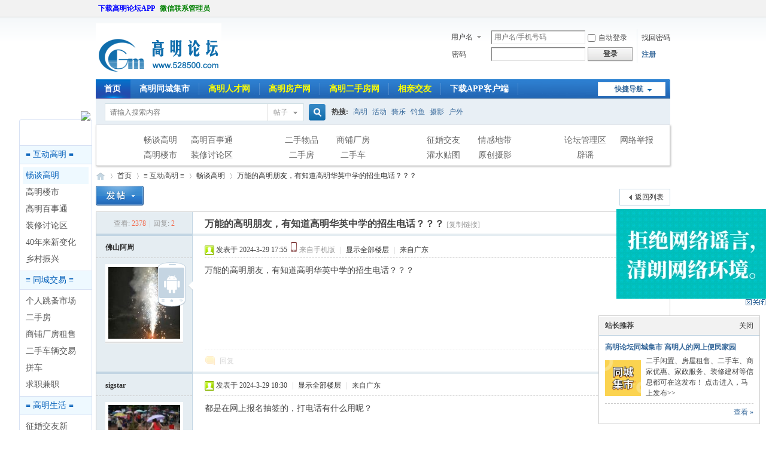

--- FILE ---
content_type: text/html; charset=gbk
request_url: https://bbs.528500.com/thread-1899039-1-1.html
body_size: 9894
content:
<!DOCTYPE html PUBLIC "-//W3C//DTD XHTML 1.0 Transitional//EN" "http://www.w3.org/TR/xhtml1/DTD/xhtml1-transitional.dtd">
<html xmlns="http://www.w3.org/1999/xhtml">
<head>
<meta http-equiv="Content-Type" content="text/html; charset=gbk" />
<title>万能的高明朋友，有知道高明华英中学的招生电话？？？ - 畅谈高明 -  高明论坛 -  Powered by Discuz!</title>
<link href="https://bbs.528500.com/thread-1899039-1-1.html" rel="canonical" />
<meta name="keywords" content="万能的高明朋友，有知道高明华英中学的招生电话？？？" />
<meta name="description" content="万能的高明朋友，有知道高明华英中学的招生电话？？？ 万能的高明朋友，有知道高明华英中学的招生电话？？？ ,高明论坛" />
<meta name="generator" content="Discuz! X3.4" />
<meta name="author" content="Discuz! Team and Comsenz UI Team" />
<meta name="copyright" content="2001-2021 Tencent Cloud." />
<meta name="MSSmartTagsPreventParsing" content="True" />
<meta http-equiv="MSThemeCompatible" content="Yes" />
<base href="https://bbs.528500.com/" /><link rel="stylesheet" type="text/css" href="data/cache/style_1_common.css?CXM" /><link rel="stylesheet" type="text/css" href="data/cache/style_1_forum_viewthread.css?CXM" /><script type="text/javascript">var STYLEID = '1', STATICURL = 'static/', IMGDIR = 'static/image/common', VERHASH = 'CXM', charset = 'gbk', discuz_uid = '0', cookiepre = 'discuz_2132_', cookiedomain = '', cookiepath = '/', showusercard = '1', attackevasive = '0', disallowfloat = 'login|sendpm|newthread|reply|viewratings|viewwarning|viewthreadmod|viewvote|tradeorder|activity|debate|nav|usergroups|task', creditnotice = '1|威望|,2|金钱|,7|金币|', defaultstyle = '', REPORTURL = 'aHR0cHM6Ly9iYnMuNTI4NTAwLmNvbS9mb3J1bS5waHA/bW9kPXZpZXd0aHJlYWQmdGlkPTE4OTkwMzkmZXh0cmE9cGFnZSUzRDEmcGFnZT0x', SITEURL = 'https://bbs.528500.com/', JSPATH = 'static/js/', CSSPATH = 'data/cache/style_', DYNAMICURL = '';</script>
<script src="static/js/common.js?CXM" type="text/javascript"></script>
<meta name="application-name" content="高明论坛" />
<meta name="msapplication-tooltip" content="高明论坛" />
<meta name="msapplication-task" content="name=首页;action-uri=https://bbs.528500.com/forum.php;icon-uri=https://bbs.528500.com/static/image/common/bbs.ico" />
<link rel="archives" title="高明论坛" href="https://bbs.528500.com/archiver/" />
<script src="static/js/forum.js?CXM" type="text/javascript"></script>
</head>

<body id="nv_forum" class="pg_viewthread" onkeydown="if(event.keyCode==27) return false;">
<div id="append_parent"></div><div id="ajaxwaitid"></div>
<div id="toptb" class="cl">
<div class="wp">
<div class="z"><a href="https://bbs.528500.com/app.html"  style="font-weight: bold;color: blue">下载高明论坛APP</a><a href="https://bbs.528500.com/thread-1853891-1-1.html"  style="font-weight: bold;color: green">微信联系管理员</a><div id="weather" style="float:left;padding-top: 2px;"><script>if(top.location == self.location){document.write('<iframe width="250" height="22" frameborder="0" scrolling="no" allowtransparency="true" src="http://i.tianqi.com/index.php?c=code&id=1&icon=1&wind=1&num=1&site=zgwdq"></iframe>')} </script> </div></div>
<div class="y">
<a id="switchblind" href="javascript:;" onclick="toggleBlind(this)" title="开启辅助访问" class="switchblind"></a>
</div>
</div>
</div>

<div id="hd">
<div class="wp">
<div class="hdc cl"><h2><a href="https://bbs.528500.com/" title="高明论坛"><img src="static/image/common/logo.png" alt="高明论坛" border="0" /></a></h2><script src="static/js/logging.js?CXM" type="text/javascript"></script>
<form method="post" autocomplete="off" id="lsform" action="member.php?mod=logging&amp;action=login&amp;loginsubmit=yes&amp;infloat=yes&amp;lssubmit=yes" onsubmit="return lsSubmit();">
<div class="fastlg cl">
<span id="return_ls" style="display:none"></span>
<div class="y pns">
<table cellspacing="0" cellpadding="0">
<tr>
<td>
<span class="ftid">
<select name="fastloginfield" id="ls_fastloginfield" width="40" tabindex="900">
<option value="username">用户名</option>
<option value="email">Email</option>
</select>
</span>
<script type="text/javascript">simulateSelect('ls_fastloginfield')</script>
</td>
<td><input type="text" name="username" id="ls_username" autocomplete="off" class="px vm" tabindex="901" /></td>
<td class="fastlg_l"><label for="ls_cookietime"><input type="checkbox" name="cookietime" id="ls_cookietime" class="pc" value="2592000" tabindex="903" />自动登录</label></td>
<td>&nbsp;<a href="javascript:;" onclick="showWindow('login', 'member.php?mod=logging&action=login&viewlostpw=1')">找回密码</a></td>
</tr>
<tr>
<td><label for="ls_password" class="z psw_w">密码</label></td>
<td><input type="password" name="password" id="ls_password" class="px vm" autocomplete="off" tabindex="902" /></td>
<td class="fastlg_l"><button type="submit" class="pn vm" tabindex="904" style="width: 75px;"><em>登录</em></button></td>
<td>&nbsp;<a href="member.php?mod=register" class="xi2 xw1">注册</a></td>
</tr>
</table>
<input type="hidden" name="quickforward" value="yes" />
<input type="hidden" name="handlekey" value="ls" />
</div>
</div>
</form>

</div>

<div id="nv">
<a href="javascript:;" id="qmenu" onmouseover="delayShow(this, function () {showMenu({'ctrlid':'qmenu','pos':'34!','ctrlclass':'a','duration':2});showForummenu(48);})">快捷导航</a>
<ul><li class="a" id="mn_forum" ><a href="https://bbs.528500.com/forum.php" hidefocus="true" title="BBS"  >首页<span>BBS</span></a></li><li id="mn_N4093" ><a href="https://jishi.fs2000.com.cn" hidefocus="true" target="_blank"  >高明同城集市</a></li><li id="mn_N15b7" ><a href="https://job.528500.com.cn/" hidefocus="true" target="_blank"   style="font-weight: bold;color: yellow">高明人才网</a></li><li id="mn_N01bb" ><a href="https://www.gaoming.com.cn/" hidefocus="true" target="_blank"   style="color: yellow">高明房产网</a></li><li id="mn_N985a" ><a href="https://www.gaoming.com.cn/resoldhome/esf/list" hidefocus="true"   style="color: yellow">高明二手房网</a></li><li id="mn_F966" ><a href="https://xq.fs2000.cn/xq/" hidefocus="true"   style="font-weight: bold;color: yellow">相亲交友</a></li><li id="mn_F955" ><a href="https://bbs.528500.com/app.html" hidefocus="true"  >下载APP客户端</a></li></ul>
</div>
<div id="mu" class="cl">
</div><div id="scbar" class="scbar_narrow cl">
<form id="scbar_form" method="post" autocomplete="off" onsubmit="searchFocus($('scbar_txt'))" action="search.php?searchsubmit=yes" target="_blank">
<input type="hidden" name="mod" id="scbar_mod" value="search" />
<input type="hidden" name="formhash" value="851a6e2b" />
<input type="hidden" name="srchtype" value="title" />
<input type="hidden" name="srhfid" value="48" />
<input type="hidden" name="srhlocality" value="forum::viewthread" />
<table cellspacing="0" cellpadding="0">
<tr>
<td class="scbar_icon_td"></td>
<td class="scbar_txt_td"><input type="text" name="srchtxt" id="scbar_txt" value="请输入搜索内容" autocomplete="off" x-webkit-speech speech /></td>
<td class="scbar_type_td"><a href="javascript:;" id="scbar_type" class="xg1" onclick="showMenu(this.id)" hidefocus="true">搜索</a></td>
<td class="scbar_btn_td"><button type="submit" name="searchsubmit" id="scbar_btn" sc="1" class="pn pnc" value="true"><strong class="xi2">搜索</strong></button></td>
<td class="scbar_hot_td">
<div id="scbar_hot">
<strong class="xw1">热搜: </strong>

<a href="search.php?mod=forum&amp;srchtxt=%B8%DF%C3%F7&amp;formhash=851a6e2b&amp;searchsubmit=true&amp;source=hotsearch" target="_blank" class="xi2" sc="1">高明</a>



<a href="search.php?mod=forum&amp;srchtxt=%BB%EE%B6%AF&amp;formhash=851a6e2b&amp;searchsubmit=true&amp;source=hotsearch" target="_blank" class="xi2" sc="1">活动</a>



<a href="search.php?mod=forum&amp;srchtxt=%C6%EF%C0%D6&amp;formhash=851a6e2b&amp;searchsubmit=true&amp;source=hotsearch" target="_blank" class="xi2" sc="1">骑乐</a>



<a href="search.php?mod=forum&amp;srchtxt=%B5%F6%D3%E3&amp;formhash=851a6e2b&amp;searchsubmit=true&amp;source=hotsearch" target="_blank" class="xi2" sc="1">钓鱼</a>



<a href="search.php?mod=forum&amp;srchtxt=%C9%E3%D3%B0&amp;formhash=851a6e2b&amp;searchsubmit=true&amp;source=hotsearch" target="_blank" class="xi2" sc="1">摄影</a>



<a href="search.php?mod=forum&amp;srchtxt=%BB%A7%CD%E2&amp;formhash=851a6e2b&amp;searchsubmit=true&amp;source=hotsearch" target="_blank" class="xi2" sc="1">户外</a>

</div>
</td>
</tr>
</table>
</form>
</div>
<ul id="scbar_type_menu" class="p_pop" style="display: none;"><li><a href="javascript:;" rel="curforum" fid="48" >本版</a></li><li><a href="javascript:;" rel="forum" class="curtype">帖子</a></li><li><a href="javascript:;" rel="user">用户</a></li></ul>
<script type="text/javascript">
initSearchmenu('scbar', '');
</script>
</div>
</div>


<!--Plugin:
*Name: 星蓝二级导航
*Edition: 2.0.0
*Auther: QQ24203741
*Date: 2013.12.05
*Please respect the developers work, retain copyright information.
-->
<style type="text/css">
<!--
.xl_nav {width: 958px;	margin: 0 auto;padding-top: 13px;padding-bottom: 5px;background: #fff;border: 1px solid #CCCCCC;border-top: none;border-radius: 0;overflow: hidden;font-size: 14px;box-shadow:1px 1px 3px #bebebe;margin-bottom:0px;}
.xl_nav .col_4{width: 24.7%;float: left;}
.xl_nav .col_3{width: 33%;float: left;}	
.icon_wp{width: 26.5%;float: left;text-align: center;}
.icon_wp dd{width: 100%;height: 47px;line-height: 47px;text-indent: -9999px;}	
.icon_wp dd a{display: block;width: 100%;height: 47px;}
.icon_wp dt{text-align: right;}
.icon_wp dt a{margin: 0 11px 0 0;*+margin: 0 6px 0 0;}
.subul{width: 73%;padding-top:0px;padding-bottom:0px;float: right;}
.col_3 .subul li{width: 49.7%;float: left;text-align: center;height: 25px;line-height: 25px;}

.col_4 .subul li{width: 49.7%;float: left;text-align: center;height: 25px;line-height: 25px;}

.subul li a{color: #666;}
.subul li a:hover{color: #C00;}
.subul li a{display:inline-block;width:90%;height:25px;margin:0 auto;}

.item_01 dd{background: url(source/plugin/xinglan_subnav/template/images/subnav_icon1.png) no-repeat right top;}
.item_02 dd{background: url(source/plugin/xinglan_subnav/template/images/subnav_icon2.png) no-repeat right top}
.item_03 dd{background: url(source/plugin/xinglan_subnav/template/images/subnav_icon3.png) no-repeat right top;}	

.item_04 dd{background: url(source/plugin/xinglan_subnav/template/images/subnav_icon4.png) no-repeat right top;}

/*自定义链接鼠标悬停时背景蓝色，文字红色的样式*/
.subul li a:hover{
background:#336699; color:#fff;text-decoration: none;
}
-->
</style>

<div class="xl_nav cl"> 

<div class="col_4 item_01">
<dl class="icon_wp">
<dd></dd>	
<dt></dt>
</dl>
<ul class="subul">
<li><a href="http://bbs.528500.com/forum-48-1.html">畅谈高明</a></li>
<li><a href="http://bbs.528500.com/forum-105-1.html">高明百事通</a></li>
<li><a href="http://bbs.528500.com/forum-247-1.html">高明楼市</a></li>
<li><a href="http://bbs.528500.com/forum-133-1.html">装修讨论区</a></li>
</ul>
</div>
<div class="col_4 item_02">
<dl class="icon_wp">
<dd></dd>	
<dt></dt>
</dl>
<ul class="subul">
<li><a href="https://jishi.fs2000.com.cn/">二手物品</a></li>
<li><a href="https://jishi.fs2000.com.cn/list/id/150">商铺厂房</a></li>
<li><a href="https://jishi.fs2000.com.cn/list/id/264">二手房</a></li> 
<li><a href="https://jishi.fs2000.com.cn/list/id/80">二手车</a></li>
</ul>
</div>
<div class="col_4 item_03">
<dl class="icon_wp">
<dd></dd>	
<dt></dt>
</dl>
<ul class="subul">
<li><a href="http://bbs.528500.com/forum-1010-1.html">征婚交友</a></li>
 <li><a href="http://bbs.528500.com/forum-20-1.html">情感地带</a></li>
<li><a href="https://bbs.528500.com/forum-24-1.html">灌水贴图</a></li>
<li><a href="https://bbs.528500.com/forum-93-1.html">原创摄影</a></li>
</ul>
</div>	
<div class="col_4 item_04">
<dl class="icon_wp">
<dd></dd>	
<dt></dt>
</dl>
<ul class="subul">
<li><a href="https://bbs.528500.com/forum-868-1.html">论坛管理区</a></li>
<li><a href="https://fsjubao.fsxcb.gov.cn/">网络举报</a></li>
<li><a href="https://bbs.528500.com/forum.php?mod=forumdisplay&fid=105&filter=typeid&typeid=856">辟谣</a></li>
</ul>
</div>	

</div>
<style>
					.comiis_left_div{position:relative;overflow:visible;z-index:190;}
					#comiis_left_bar{border:#D7E1F4 1px solid;position:absolute;width:120px;background:#fff;top:-78px;left:-128px;border-radius:3px;}
					#comiis_left_bar p{text-align:center;line-height:40px;background:url(./source/plugin/comiis_leftnav/image/comiis_bg.gif) repeat-x 0px 0px;color:#FFFFFF;font-size:16px;font-weight:400;height:40px;overflow:hidden;border-radius:3px 3px 0px 0px;margin:1px;}					
					#comiis_left_bar dl dt{padding-left:10px;background:#EEF9FF;height:30px;border-top:#D7E1F4 1px solid;border-bottom:#D7E1F4 1px solid;}
					#comiis_left_bar dl dt a{line-height:30px;color:#0460BA;font-size:14px;font-weight:400;text-decoration:none}
					#comiis_left_bar dl dd{padding:5px;font-size:14px;}
					#comiis_left_bar dl dd a.comiis_sub{font-size:12px;text-indent:12px;background-image:url(source/plugin/comiis_leftnav/image/comiis_dot.gif);background-repeat:no-repeat;background-position:8px 12px;}
					#comiis_left_bar dl dd a{line-height:28px;padding-left:5px;display:block;height:28px;color:#575757;overflow:hidden;}
					#comiis_left_bar dl dd a.kmon,#comiis_left_bar dl dd a:hover{background-color:#EEF9FF;color:#0460BA;text-decoration:none;}
					.comiis_left_close{position:absolute;top:-15px;right:2px;background:#fff;}
					.ie6 #comiis_left_bar p,.ie6 #comiis_left_bar dl dt a{font-weight:700;}				
					</style>
					<div class="comiis_left_div wp">
						<div id="comiis_left_bar">
						<a onclick="this.parentNode.style.display='none'" href="javascript:;" class="comiis_left_close"><IMG src="source/plugin/comiis_leftnav/image/comiis_close.gif" /></a>
							<p> 版块导航 </p>
							<dl><dt> <a href="https://bbs.528500.com/forum.php?gid=87" target="_blank">≡ 互动高明 ≡</a> </dt><dd><a href="https://bbs.528500.com/forum-48-1.html" target="_blank" class="kmon">畅谈高明</a><a href="https://bbs.528500.com/forum-247-1.html" target="_blank">高明楼市</a><a href="https://bbs.528500.com/forum-105-1.html" target="_blank">高明百事通</a><a href="https://bbs.528500.com/forum-133-1.html" target="_blank">装修讨论区</a><a href="https://bbs.528500.com/forum-1021-1.html" target="_blank">40年来新变化</a><a href="https://bbs.528500.com/forum-1013-1.html" target="_blank">乡村振兴</a></dd></dl><dl><dt> <a href="https://bbs.528500.com/forum.php?gid=961" target="_blank">≡ 同城交易 ≡</a> </dt><dd><a href="https://bbs.528500.com/forum-1001-1.html" target="_blank">个人跳蚤市场</a><a href="https://bbs.528500.com/forum-1015-1.html" target="_blank">二手房</a><a href="https://bbs.528500.com/forum-837-1.html" target="_blank">商铺厂房租售</a><a href="https://bbs.528500.com/forum-137-1.html" target="_blank">二手车辆交易</a><a href="https://bbs.528500.com/forum-1002-1.html" target="_blank">拼车</a><a href="https://bbs.528500.com/forum-332-1.html" target="_blank">求职兼职</a></dd></dl><dl><dt> <a href="https://bbs.528500.com/forum.php?gid=269" target="_blank">≡ 高明生活 ≡</a> </dt><dd><a href="https://bbs.528500.com/forum-1010-1.html" target="_blank">征婚交友新</a><a href="https://bbs.528500.com/forum-20-1.html" target="_blank">情感地带</a><a href="https://bbs.528500.com/forum-24-1.html" target="_blank">灌水贴图</a><a href="https://bbs.528500.com/forum-951-1.html" target="_blank">微信|QQ群</a></dd></dl><dl><dt> <a href="https://bbs.528500.com/forum.php?gid=14" target="_blank">≡ 管 理 区 ≡</a> </dt><dd><a href="https://bbs.528500.com/forum-868-1.html" target="_blank">论坛管理区</a><a href="https://bbs.528500.com/forum-1022-1.html" target="_blank">网络举报平台</a><a href="https://bbs.528500.com/forum-85-1.html" target="_blank">回收站 ......</a></dd></dl>		
						</div>
					</div>
					<script type="text/javascript">
					function comiis_left_js() {
						var element = $('nv');
						var left = element.offsetLeft;
						while(element = element.offsetParent) {
							left += element.offsetLeft;
						}
						if(left <= 128){
							$('comiis_left_bar').style.left = "0px";
							if(0 == 0){
								$('comiis_left_bar').style.display='none';
							}
						}else{
							$('comiis_left_bar').style.left = "-128px";
							if(0 == 0){
								$('comiis_left_bar').style.display='';
							}
						}
					}
					_attachEvent(window, 'resize', function(){comiis_left_js();});
					comiis_left_js();
					</script>
<div id="wp" class="wp">
<script type="text/javascript">var fid = parseInt('48'), tid = parseInt('1899039');</script>

<script src="static/js/forum_viewthread.js?CXM" type="text/javascript"></script>
<script type="text/javascript">zoomstatus = parseInt(0);var imagemaxwidth = '750';var aimgcount = new Array();</script>

<style id="diy_style" type="text/css"></style>
<!--[diy=diynavtop]--><div id="diynavtop" class="area"></div><!--[/diy]-->
<div id="pt" class="bm cl">
<div class="z">
<a href="./" class="nvhm" title="首页">高明论坛</a><em>&raquo;</em><a href="https://bbs.528500.com/forum.php">首页</a> <em>&rsaquo;</em> <a href="https://bbs.528500.com/forum.php?gid=87">≡ 互动高明 ≡</a> <em>&rsaquo;</em> <a href="https://bbs.528500.com/forum-48-1.html">畅谈高明</a> <em>&rsaquo;</em> <a href="https://bbs.528500.com/thread-1899039-1-1.html">万能的高明朋友，有知道高明华英中学的招生电话？？？</a>
</div>
</div>

<style id="diy_style" type="text/css"></style>
<div class="wp">
<!--[diy=diy1]--><div id="diy1" class="area"></div><!--[/diy]-->
</div>

<div id="ct" class="wp cl">
<div id="pgt" class="pgs mbm cl ">
<div class="pgt"></div>
<span class="y pgb"><a href="https://bbs.528500.com/forum-48-1.html">返回列表</a></span>
<a id="newspecial" onmouseover="$('newspecial').id = 'newspecialtmp';this.id = 'newspecial';showMenu({'ctrlid':this.id})" onclick="showWindow('newthread', 'forum.php?mod=post&action=newthread&fid=48')" href="javascript:;" title="发新帖"><img src="static/image/common/pn_post.png" alt="发新帖" /></a></div>



<div id="postlist" class="pl bm">
<table cellspacing="0" cellpadding="0">
<tr>
<td class="pls ptn pbn">
<div class="hm ptn">
<span class="xg1">查看:</span> <span class="xi1">2378</span><span class="pipe">|</span><span class="xg1">回复:</span> <span class="xi1">2</span>
</div>
</td>
<td class="plc ptm pbn vwthd">
<h1 class="ts">
<span id="thread_subject">万能的高明朋友，有知道高明华英中学的招生电话？？？</span>
</h1>
<span class="xg1">
<a href="https://bbs.528500.com/thread-1899039-1-1.html" onclick="return copyThreadUrl(this, '高明论坛')" >[复制链接]</a>
</span>
</td>
</tr>
</table>


<table cellspacing="0" cellpadding="0" class="ad">
<tr>
<td class="pls">
</td>
<td class="plc">
</td>
</tr>
</table><div id="post_25405290" ><table id="pid25405290" class="plhin" summary="pid25405290" cellspacing="0" cellpadding="0">
<tr>
<a name="newpost"></a> <td class="pls" rowspan="2">
<div id="favatar25405290" class="pls favatar">
<div class="pi">
<div class="authi"><a href="https://bbs.528500.com/space-uid-630845.html" target="_blank" class="xw1">佛山阿周</a>
</div>
</div>
<div class="p_pop blk bui card_gender_" id="userinfo25405290" style="display: none; margin-top: -11px;">
<div class="m z">
<div id="userinfo25405290_ma"></div>
</div>
<div class="i y">
<div>
<strong><a href="https://bbs.528500.com/space-uid-630845.html" target="_blank" class="xi2">佛山阿周</a></strong>
<em>当前离线</em>
</div><dl class="cl">
<dt>积分</dt><dd><a href="https://bbs.528500.com/home.php?mod=space&uid=630845&do=profile" target="_blank" class="xi2">21</a></dd>
</dl><div class="imicn">
<a href="https://bbs.528500.com/home.php?mod=space&amp;uid=630845&amp;do=profile" target="_blank" title="查看详细资料"><img src="static/image/common/userinfo.gif" alt="查看详细资料" /></a>
</div>
<div id="avatarfeed"><span id="threadsortswait"></span></div>
</div>
</div>
<div>
<div class="mobile-type mobile-type-2">
<a></a>
</div>
<div class="avatar"><a href="https://bbs.528500.com/space-uid-630845.html" class="avtm" target="_blank"><img src="https://bbs.528500.com/ucenter/data/avatar/000/63/08/45_avatar_middle.jpg" onerror="this.onerror=null;this.src='https://bbs.528500.com/ucenter/images/noavatar_middle.gif'" /></a></div>
</div>
</div>
</td>
<td class="plc">
<div class="pi">
<div class="pti">
<div class="pdbt">
</div>
<div class="authi">
<img class="authicn vm" id="authicon25405290" src="static/image/common/online_member.gif" />
<em id="authorposton25405290">发表于 2024-3-29 17:55</em>
<span class="xg1"><img src="/static/image/common/mobile-attach-1.png"></img><a href='http://www.528500.com/forum.php?mobile=2'>来自手机版</a></span>
<span class="pipe">|</span>
<a href="https://bbs.528500.com/thread-1899039-1-1.html" rel="nofollow">显示全部楼层</a>
<span class="pipe show">|</span><a href="javascript:;" onclick="readmode($('thread_subject').innerHTML, 25405290);" class="show">阅读模式</a>
<span class="pipe">|</span><span class=""> 来自广东</span></div>
</div>
</div><div class="pct"><style type="text/css">.pcb{margin-right:0}</style><div class="pcb">
 
<div class="t_fsz">
<table cellspacing="0" cellpadding="0"><tr><td class="t_f" id="postmessage_25405290">
万能的高明朋友，有知道高明华英中学的招生电话？？？<br />
</td></tr></table>


</div>
<div id="comment_25405290" class="cm">
</div>

<div id="post_rate_div_25405290"></div>
</div>
</div>

</td></tr>
<tr><td class="plc plm">
</td>
</tr>
<tr id="_postposition25405290"></tr>
<tr>
<td class="pls"></td>
<td class="plc" style="overflow:visible;">
<div class="po hin">
<div class="pob cl">
<em>
<a class="fastre" href="forum.php?mod=post&amp;action=reply&amp;fid=48&amp;tid=1899039&amp;reppost=25405290&amp;extra=page%3D1&amp;page=1" onclick="showWindow('reply', this.href)">回复</a>
</em>

<p>
<a href="javascript:;" onclick="showWindow('miscreport25405290', 'misc.php?mod=report&rtype=post&rid=25405290&tid=1899039&fid=48', 'get', -1);return false;">举报</a>
</p>

</div>
</div>
</td>
</tr>
<tr class="ad">
<td class="pls">
</td>
<td class="plc">
</td>
</tr>
</table>
</div><div id="post_25405292" ><table id="pid25405292" class="plhin" summary="pid25405292" cellspacing="0" cellpadding="0">
<tr>
 <td class="pls" rowspan="2">
<div id="favatar25405292" class="pls favatar">
<div class="pi">
<div class="authi"><a href="https://bbs.528500.com/space-uid-12026.html" target="_blank" class="xw1">sigstar</a>
</div>
</div>
<div class="p_pop blk bui card_gender_" id="userinfo25405292" style="display: none; margin-top: -11px;">
<div class="m z">
<div id="userinfo25405292_ma"></div>
</div>
<div class="i y">
<div>
<strong><a href="https://bbs.528500.com/space-uid-12026.html" target="_blank" class="xi2">sigstar</a></strong>
<em>当前离线</em>
</div><dl class="cl">
<dt>积分</dt><dd><a href="https://bbs.528500.com/home.php?mod=space&uid=12026&do=profile" target="_blank" class="xi2">8218</a></dd>
</dl><div class="imicn">
<a href="https://bbs.528500.com/home.php?mod=space&amp;uid=12026&amp;do=profile" target="_blank" title="查看详细资料"><img src="static/image/common/userinfo.gif" alt="查看详细资料" /></a>
</div>
<div id="avatarfeed"><span id="threadsortswait"></span></div>
</div>
</div>
<div>
<div class="avatar"><a href="https://bbs.528500.com/space-uid-12026.html" class="avtm" target="_blank"><img src="https://bbs.528500.com/ucenter/data/avatar/000/01/20/26_avatar_middle.jpg" onerror="this.onerror=null;this.src='https://bbs.528500.com/ucenter/images/noavatar_middle.gif'" /></a></div>
</div>
</div>
</td>
<td class="plc">
<div class="pi">
<div class="pti">
<div class="pdbt">
</div>
<div class="authi">
<img class="authicn vm" id="authicon25405292" src="static/image/common/online_member.gif" />
<em id="authorposton25405292">发表于 2024-3-29 18:30</em>
<span class="pipe">|</span>
<a href="https://bbs.528500.com/thread-1899039-1-1.html" rel="nofollow">显示全部楼层</a>
<span class="pipe">|</span><span class=""> 来自广东</span></div>
</div>
</div><div class="pct"><div class="pcb">
<div class="t_fsz">
<table cellspacing="0" cellpadding="0"><tr><td class="t_f" id="postmessage_25405292">
都是在网上报名抽签的，打电话有什么用呢？</td></tr></table>


</div>
<div id="comment_25405292" class="cm">
</div>

<div id="post_rate_div_25405292"></div>
</div>
</div>

</td></tr>
<tr><td class="plc plm">
</td>
</tr>
<tr id="_postposition25405292"></tr>
<tr>
<td class="pls"></td>
<td class="plc" style="overflow:visible;">
<div class="po hin">
<div class="pob cl">
<em>
<a class="fastre" href="forum.php?mod=post&amp;action=reply&amp;fid=48&amp;tid=1899039&amp;repquote=25405292&amp;extra=page%3D1&amp;page=1" onclick="showWindow('reply', this.href)">回复</a>
</em>

<p>
<a href="javascript:;" onclick="showWindow('miscreport25405292', 'misc.php?mod=report&rtype=post&rid=25405292&tid=1899039&fid=48', 'get', -1);return false;">举报</a>
</p>

</div>
</div>
</td>
</tr>
<tr class="ad">
<td class="pls">
</td>
<td class="plc">
</td>
</tr>
</table>
</div><div id="post_25405356" ><table id="pid25405356" class="plhin" summary="pid25405356" cellspacing="0" cellpadding="0">
<tr>
 <a name="lastpost"></a><td class="pls" rowspan="2">
<div id="favatar25405356" class="pls favatar">
<div class="pi">
<div class="authi"><a href="https://bbs.528500.com/space-uid-220033.html" target="_blank" class="xw1">幕后玩家</a>
</div>
</div>
<div class="p_pop blk bui card_gender_" id="userinfo25405356" style="display: none; margin-top: -11px;">
<div class="m z">
<div id="userinfo25405356_ma"></div>
</div>
<div class="i y">
<div>
<strong><a href="https://bbs.528500.com/space-uid-220033.html" target="_blank" class="xi2">幕后玩家</a></strong>
<em>当前离线</em>
</div><dl class="cl">
<dt>积分</dt><dd><a href="https://bbs.528500.com/home.php?mod=space&uid=220033&do=profile" target="_blank" class="xi2">3423</a></dd>
</dl><div class="imicn">
<a href="https://bbs.528500.com/home.php?mod=space&amp;uid=220033&amp;do=profile" target="_blank" title="查看详细资料"><img src="static/image/common/userinfo.gif" alt="查看详细资料" /></a>
</div>
<div id="avatarfeed"><span id="threadsortswait"></span></div>
</div>
</div>
<div>
<div class="mobile-type mobile-type-1">
<a></a>
</div>
<div class="avatar"><a href="https://bbs.528500.com/space-uid-220033.html" class="avtm" target="_blank"><img src="https://bbs.528500.com/ucenter/data/avatar/000/22/00/33_avatar_middle.jpg" onerror="this.onerror=null;this.src='https://bbs.528500.com/ucenter/images/noavatar_middle.gif'" /></a></div>
</div>
</div>
</td>
<td class="plc">
<div class="pi">
<div class="pti">
<div class="pdbt">
</div>
<div class="authi">
<img class="authicn vm" id="authicon25405356" src="static/image/common/online_member.gif" />
<em id="authorposton25405356">发表于 2024-3-31 16:41</em>
<span class="xg1"><img src="/static/image/common/mobile-attach-1.png"></img><a href='http://www.528500.com/forum.php?mobile=2'>来自手机版</a></span>
<span class="pipe">|</span>
<a href="https://bbs.528500.com/thread-1899039-1-1.html" rel="nofollow">显示全部楼层</a>
<span class="pipe">|</span><span class=""> 来自广东</span></div>
</div>
</div><div class="pct"><div class="pcb">
<div class="t_fsz">
<table cellspacing="0" cellpadding="0"><tr><td class="t_f" id="postmessage_25405356">
可以关注高明教育微信公众号</td></tr></table>


</div>
<div id="comment_25405356" class="cm">
</div>

<div id="post_rate_div_25405356"></div>
</div>
</div>

</td></tr>
<tr><td class="plc plm">
</td>
</tr>
<tr id="_postposition25405356"></tr>
<tr>
<td class="pls"></td>
<td class="plc" style="overflow:visible;">
<div class="po hin">
<div class="pob cl">
<em>
<a class="fastre" href="forum.php?mod=post&amp;action=reply&amp;fid=48&amp;tid=1899039&amp;repquote=25405356&amp;extra=page%3D1&amp;page=1" onclick="showWindow('reply', this.href)">回复</a>
</em>

<p>
<a href="javascript:;" onclick="showWindow('miscreport25405356', 'misc.php?mod=report&rtype=post&rid=25405356&tid=1899039&fid=48', 'get', -1);return false;">举报</a>
</p>

</div>
</div>
</td>
</tr>
<tr class="ad">
<td class="pls">
</td>
<td class="plc">
</td>
</tr>
</table>
</div><div id="postlistreply" class="pl"><div id="post_new" class="viewthread_table" style="display: none"></div></div>
</div>


<form method="post" autocomplete="off" name="modactions" id="modactions">
<input type="hidden" name="formhash" value="851a6e2b" />
<input type="hidden" name="optgroup" />
<input type="hidden" name="operation" />
<input type="hidden" name="listextra" value="page%3D1" />
<input type="hidden" name="page" value="1" />
</form>



<div class="pgs mtm mbm cl">
<span class="pgb y"><a href="https://bbs.528500.com/forum-48-1.html">返回列表</a></span>
<a id="newspecialtmp" onmouseover="$('newspecial').id = 'newspecialtmp';this.id = 'newspecial';showMenu({'ctrlid':this.id})" onclick="showWindow('newthread', 'forum.php?mod=post&action=newthread&fid=48')" href="javascript:;" title="发新帖"><img src="static/image/common/pn_post.png" alt="发新帖" /></a>
</div>

<!--[diy=diyfastposttop]--><div id="diyfastposttop" class="area"></div><!--[/diy]-->
<script type="text/javascript">
var postminchars = parseInt('1');
var postmaxchars = parseInt('200000000');
var disablepostctrl = parseInt('0');
</script>

<div id="f_pst" class="pl bm bmw">
<form method="post" autocomplete="off" id="fastpostform" action="forum.php?mod=post&amp;action=reply&amp;fid=48&amp;tid=1899039&amp;extra=page%3D1&amp;replysubmit=yes&amp;infloat=yes&amp;handlekey=fastpost" onSubmit="return fastpostvalidate(this)">
<table cellspacing="0" cellpadding="0">
<tr>
<td class="pls">
</td>
<td class="plc">

<span id="fastpostreturn"></span>


<div class="cl">
<div id="fastposteditor">
<div class="tedt mtn">
<div class="bar">
<span class="y">
<a href="https://bbs.528500.com/forum.php?mod=post&amp;action=reply&amp;fid=48&amp;tid=1899039" onclick="return switchAdvanceMode(this.href)">高级模式</a>
</span><script src="static/js/seditor.js?CXM" type="text/javascript"></script>
<div class="fpd">
<a href="javascript:;" title="文字加粗" class="fbld">B</a>
<a href="javascript:;" title="设置文字颜色" class="fclr" id="fastpostforecolor">Color</a>
<a id="fastpostimg" href="javascript:;" title="图片" class="fmg">Image</a>
<a id="fastposturl" href="javascript:;" title="添加链接" class="flnk">Link</a>
<a id="fastpostquote" href="javascript:;" title="引用" class="fqt">Quote</a>
<a id="fastpostcode" href="javascript:;" title="代码" class="fcd">Code</a>
<a href="javascript:;" class="fsml" id="fastpostsml">Smilies</a>
</div></div>
<div class="area">
<div class="pt hm">
您需要登录后才可以回帖 <a href="member.php?mod=logging&amp;action=login" onclick="showWindow('login', this.href)" class="xi2">登录</a> | <a href="member.php?mod=register" class="xi2">注册</a>
</div>
</div>
</div>
</div>
</div>
<div id="seccheck_fastpost">
</div>


<input type="hidden" name="formhash" value="851a6e2b" />
<input type="hidden" name="usesig" value="" />
<input type="hidden" name="subject" value="  " />
<p class="ptm pnpost">
<a href="https://bbs.528500.com/home.php?mod=spacecp&amp;ac=credit&amp;op=rule&amp;fid=48" class="y" target="_blank">本版积分规则</a>
<button type="button" onclick="showWindow('login', 'member.php?mod=logging&action=login&guestmessage=yes')" name="replysubmit" id="fastpostsubmit" class="pn pnc vm" value="replysubmit" tabindex="5"><strong>发表回复</strong></button>
<label for="fastpostrefresh"><input id="fastpostrefresh" type="checkbox" class="pc" />回帖后跳转到最后一页</label>
<script type="text/javascript">if(getcookie('fastpostrefresh') == 1) {$('fastpostrefresh').checked=true;}</script>
</p>
</td>
</tr>
</table>
</form>
</div>
<script type="text/javascript">
$('recommend_add').style.display='none';
$('recommend_subtract').style.display='none';
</script>
</div>

<div class="wp mtn">
<!--[diy=diy3]--><div id="diy3" class="area"></div><!--[/diy]-->
</div>

<script type="text/javascript">
function succeedhandle_followmod(url, msg, values) {
var fObj = $('followmod_'+values['fuid']);
if(values['type'] == 'add') {
fObj.innerHTML = '不收听';
fObj.href = 'home.php?mod=spacecp&ac=follow&op=del&fuid='+values['fuid'];
} else if(values['type'] == 'del') {
fObj.innerHTML = '收听TA';
fObj.href = 'home.php?mod=spacecp&ac=follow&op=add&hash=851a6e2b&fuid='+values['fuid'];
}
}
fixed_top_nv();
</script>	</div>
<div class="focus" id="sitefocus">
<div class="bm">
<div class="bm_h cl">
<a href="javascript:;" onclick="setcookie('nofocus_forum', 1, 1*3600);$('sitefocus').style.display='none'" class="y" title="关闭">关闭</a>
<h2>
站长推荐<span id="focus_ctrl" class="fctrl"><img src="static/image/common/pic_nv_prev.gif" alt="上一条" title="上一条" id="focusprev" class="cur1" onclick="showfocus('prev');" /> <em><span id="focuscur"></span>/1</em> <img src="static/image/common/pic_nv_next.gif" alt="下一条" title="下一条" id="focusnext" class="cur1" onclick="showfocus('next')" /></span>
</h2>
</div>
<div class="bm_c" id="focus_con">
</div>
</div>
</div><div class="bm_c" style="display: none" id="focus_0">
<dl class="xld cl bbda">
<dt><a href="https://jishi.fs2000.com.cn/" class="xi2" target="_blank">高明论坛同城集市 高明人的网上便民家园</a></dt>
<dd class="m"><a href="https://jishi.fs2000.com.cn/" target="_blank"><img src="https://bbs.528500.com/data/attachment/forum/202108/10/172919txyxvfzb4dnu6i6d.jpg" alt="高明论坛同城集市 高明人的网上便民家园" /></a></dd>
<dd>二手闲置、房屋租售、二手车、商家优惠、家政服务、装修建材等信息都可在这发布！
点击进入，马上发布>></dd>
</dl>
<p class="ptn cl"><a href="https://jishi.fs2000.com.cn/" class="xi2 y" target="_blank">查看 &raquo;</a></p>
</div><script type="text/javascript">
var focusnum = 1;
if(focusnum < 2) {
$('focus_ctrl').style.display = 'none';
}
if(!$('focuscur').innerHTML) {
var randomnum = parseInt(Math.round(Math.random() * focusnum));
$('focuscur').innerHTML = Math.max(1, randomnum);
}
showfocus();
var focusautoshow = window.setInterval('showfocus(\'next\', 1);', 5000);
</script>
<div class="a_fr"><a href="https://fsjubao.fsxcb.gov.cn/" target="_blank"><img src="https://bbs.528500.com/./data/attachment/common/cf/174400caxaqv0dvywjnynv.gif" border="0"></a><br /><a href="javascript:;" onclick="setcookie('adclose_', 1, 86400);this.parentNode.style.display='none'"><img src="static/image/common/ad_close.gif" /></a></div>
<script src="https://bbs.528500.com//source/plugin/zimucms_qfappmobile/static/lizimuapi.js" type="text/javascript" type="text/javascript"></script>
<script type="text/javascript">
var usernamelist = zimuapi.domAll('input[name="username"]');
for (var i = 0; i < usernamelist.length; i++) {
zimuapi.attr(usernamelist[i],'placeholder','用户名/手机号码');
}
</script>

<div id="ft" class="wp cl">
<div id="flk" class="y">
<p>
<a href="https://bbs.528500.com/app.html"  style="font-weight: bold;color: blue">下载新版论坛手机客户端</a><span class="pipe">|</span><a href="http://www.beian.gov.cn/portal/registerSystemInfo?recordcode=44060802000001" >粤公网安备44060802000001号</a><span class="pipe">|</span><a href="https://bbs.528500.com/thread-1853891-1-1.html"  style="font-weight: bold;color: green">微信联系管理员</a><span class="pipe">|</span><a href="https://www.12377.cn/" target="_blank"  style="font-weight: bold;color: red">举报</a><span class="pipe">|</span><strong><a href="https://bbs.528500.com" target="_blank">高明论坛</a></strong>
( <a href="https://beian.miit.gov.cn/" target="_blank">粤ICP备15002740号</a> )  <script src="http://js.users.51.la/502551.js" type="text/javascript"></script>
  <noscript>
  <a href="http://www.51.la/?502551" target="_blank"><img alt="我要啦免费统计" src="http://img.users.51.la/502551.asp" style="border:none" /></a> 
  </noscript>
  <script src='http://s48.cnzz.com/stat.php?id=921589&web_id=921589&show=pic1' language='JavaScript' charset='gb2312'></script></p>
<p class="xs0">
GMT+8, 2026-1-28 09:08<span id="debuginfo">
, Processed in 0.061202 second(s), 25 queries
.
</span>
</p>
</div>
<div id="frt">
<p>Powered by <strong><a href="http://www.discuz.net" target="_blank">Discuz!</a></strong> <em>X3.4</em> <a href="http://license.comsenz.com/?pid=1&amp;host=bbs.528500.com" target="_blank">Licensed</a></p>
<p class="xs0">Copyright &copy; 2001-2021, Tencent Cloud.</p>
</div></div>
<script src="home.php?mod=misc&ac=sendmail&rand=1769562513" type="text/javascript"></script>

<div id="scrolltop">
<span><a href="https://bbs.528500.com/forum.php?mod=post&amp;action=reply&amp;fid=48&amp;tid=1899039&amp;extra=page%3D1&amp;page=1" onclick="showWindow('reply', this.href)" class="replyfast" title="快速回复"><b>快速回复</b></a></span>
<span hidefocus="true"><a title="返回顶部" onclick="window.scrollTo('0','0')" class="scrolltopa" ><b>返回顶部</b></a></span>
<span>
<a href="https://bbs.528500.com/forum-48-1.html" hidefocus="true" class="returnlist" title="返回列表"><b>返回列表</b></a>
</span>
</div>
<script type="text/javascript">_attachEvent(window, 'scroll', function () { showTopLink(); });checkBlind();</script>
</body>
</html>
